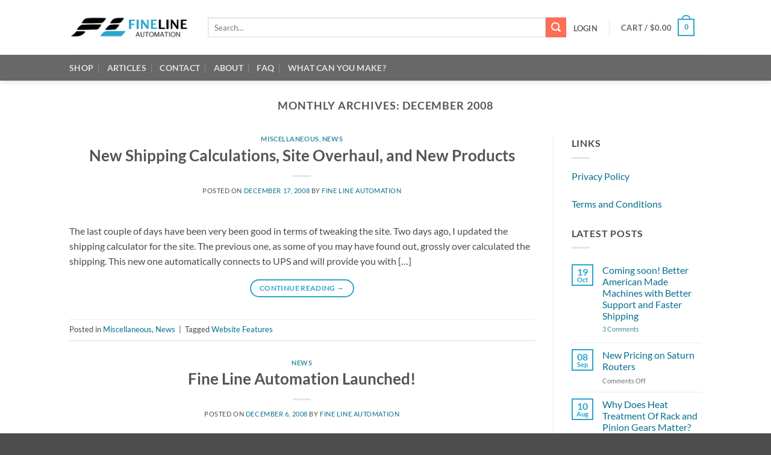

--- FILE ---
content_type: text/html; charset=utf-8
request_url: https://www.google.com/recaptcha/api2/anchor?ar=1&k=6Lfl8aoaAAAAAMNfZ28kfEa4wH6stHm4yQ_UPYOQ&co=aHR0cHM6Ly93d3cuZmluZWxpbmVhdXRvbWF0aW9uLmNvbTo0NDM.&hl=en&v=PoyoqOPhxBO7pBk68S4YbpHZ&size=invisible&anchor-ms=20000&execute-ms=30000&cb=7i1i8n8ecw2l
body_size: 48750
content:
<!DOCTYPE HTML><html dir="ltr" lang="en"><head><meta http-equiv="Content-Type" content="text/html; charset=UTF-8">
<meta http-equiv="X-UA-Compatible" content="IE=edge">
<title>reCAPTCHA</title>
<style type="text/css">
/* cyrillic-ext */
@font-face {
  font-family: 'Roboto';
  font-style: normal;
  font-weight: 400;
  font-stretch: 100%;
  src: url(//fonts.gstatic.com/s/roboto/v48/KFO7CnqEu92Fr1ME7kSn66aGLdTylUAMa3GUBHMdazTgWw.woff2) format('woff2');
  unicode-range: U+0460-052F, U+1C80-1C8A, U+20B4, U+2DE0-2DFF, U+A640-A69F, U+FE2E-FE2F;
}
/* cyrillic */
@font-face {
  font-family: 'Roboto';
  font-style: normal;
  font-weight: 400;
  font-stretch: 100%;
  src: url(//fonts.gstatic.com/s/roboto/v48/KFO7CnqEu92Fr1ME7kSn66aGLdTylUAMa3iUBHMdazTgWw.woff2) format('woff2');
  unicode-range: U+0301, U+0400-045F, U+0490-0491, U+04B0-04B1, U+2116;
}
/* greek-ext */
@font-face {
  font-family: 'Roboto';
  font-style: normal;
  font-weight: 400;
  font-stretch: 100%;
  src: url(//fonts.gstatic.com/s/roboto/v48/KFO7CnqEu92Fr1ME7kSn66aGLdTylUAMa3CUBHMdazTgWw.woff2) format('woff2');
  unicode-range: U+1F00-1FFF;
}
/* greek */
@font-face {
  font-family: 'Roboto';
  font-style: normal;
  font-weight: 400;
  font-stretch: 100%;
  src: url(//fonts.gstatic.com/s/roboto/v48/KFO7CnqEu92Fr1ME7kSn66aGLdTylUAMa3-UBHMdazTgWw.woff2) format('woff2');
  unicode-range: U+0370-0377, U+037A-037F, U+0384-038A, U+038C, U+038E-03A1, U+03A3-03FF;
}
/* math */
@font-face {
  font-family: 'Roboto';
  font-style: normal;
  font-weight: 400;
  font-stretch: 100%;
  src: url(//fonts.gstatic.com/s/roboto/v48/KFO7CnqEu92Fr1ME7kSn66aGLdTylUAMawCUBHMdazTgWw.woff2) format('woff2');
  unicode-range: U+0302-0303, U+0305, U+0307-0308, U+0310, U+0312, U+0315, U+031A, U+0326-0327, U+032C, U+032F-0330, U+0332-0333, U+0338, U+033A, U+0346, U+034D, U+0391-03A1, U+03A3-03A9, U+03B1-03C9, U+03D1, U+03D5-03D6, U+03F0-03F1, U+03F4-03F5, U+2016-2017, U+2034-2038, U+203C, U+2040, U+2043, U+2047, U+2050, U+2057, U+205F, U+2070-2071, U+2074-208E, U+2090-209C, U+20D0-20DC, U+20E1, U+20E5-20EF, U+2100-2112, U+2114-2115, U+2117-2121, U+2123-214F, U+2190, U+2192, U+2194-21AE, U+21B0-21E5, U+21F1-21F2, U+21F4-2211, U+2213-2214, U+2216-22FF, U+2308-230B, U+2310, U+2319, U+231C-2321, U+2336-237A, U+237C, U+2395, U+239B-23B7, U+23D0, U+23DC-23E1, U+2474-2475, U+25AF, U+25B3, U+25B7, U+25BD, U+25C1, U+25CA, U+25CC, U+25FB, U+266D-266F, U+27C0-27FF, U+2900-2AFF, U+2B0E-2B11, U+2B30-2B4C, U+2BFE, U+3030, U+FF5B, U+FF5D, U+1D400-1D7FF, U+1EE00-1EEFF;
}
/* symbols */
@font-face {
  font-family: 'Roboto';
  font-style: normal;
  font-weight: 400;
  font-stretch: 100%;
  src: url(//fonts.gstatic.com/s/roboto/v48/KFO7CnqEu92Fr1ME7kSn66aGLdTylUAMaxKUBHMdazTgWw.woff2) format('woff2');
  unicode-range: U+0001-000C, U+000E-001F, U+007F-009F, U+20DD-20E0, U+20E2-20E4, U+2150-218F, U+2190, U+2192, U+2194-2199, U+21AF, U+21E6-21F0, U+21F3, U+2218-2219, U+2299, U+22C4-22C6, U+2300-243F, U+2440-244A, U+2460-24FF, U+25A0-27BF, U+2800-28FF, U+2921-2922, U+2981, U+29BF, U+29EB, U+2B00-2BFF, U+4DC0-4DFF, U+FFF9-FFFB, U+10140-1018E, U+10190-1019C, U+101A0, U+101D0-101FD, U+102E0-102FB, U+10E60-10E7E, U+1D2C0-1D2D3, U+1D2E0-1D37F, U+1F000-1F0FF, U+1F100-1F1AD, U+1F1E6-1F1FF, U+1F30D-1F30F, U+1F315, U+1F31C, U+1F31E, U+1F320-1F32C, U+1F336, U+1F378, U+1F37D, U+1F382, U+1F393-1F39F, U+1F3A7-1F3A8, U+1F3AC-1F3AF, U+1F3C2, U+1F3C4-1F3C6, U+1F3CA-1F3CE, U+1F3D4-1F3E0, U+1F3ED, U+1F3F1-1F3F3, U+1F3F5-1F3F7, U+1F408, U+1F415, U+1F41F, U+1F426, U+1F43F, U+1F441-1F442, U+1F444, U+1F446-1F449, U+1F44C-1F44E, U+1F453, U+1F46A, U+1F47D, U+1F4A3, U+1F4B0, U+1F4B3, U+1F4B9, U+1F4BB, U+1F4BF, U+1F4C8-1F4CB, U+1F4D6, U+1F4DA, U+1F4DF, U+1F4E3-1F4E6, U+1F4EA-1F4ED, U+1F4F7, U+1F4F9-1F4FB, U+1F4FD-1F4FE, U+1F503, U+1F507-1F50B, U+1F50D, U+1F512-1F513, U+1F53E-1F54A, U+1F54F-1F5FA, U+1F610, U+1F650-1F67F, U+1F687, U+1F68D, U+1F691, U+1F694, U+1F698, U+1F6AD, U+1F6B2, U+1F6B9-1F6BA, U+1F6BC, U+1F6C6-1F6CF, U+1F6D3-1F6D7, U+1F6E0-1F6EA, U+1F6F0-1F6F3, U+1F6F7-1F6FC, U+1F700-1F7FF, U+1F800-1F80B, U+1F810-1F847, U+1F850-1F859, U+1F860-1F887, U+1F890-1F8AD, U+1F8B0-1F8BB, U+1F8C0-1F8C1, U+1F900-1F90B, U+1F93B, U+1F946, U+1F984, U+1F996, U+1F9E9, U+1FA00-1FA6F, U+1FA70-1FA7C, U+1FA80-1FA89, U+1FA8F-1FAC6, U+1FACE-1FADC, U+1FADF-1FAE9, U+1FAF0-1FAF8, U+1FB00-1FBFF;
}
/* vietnamese */
@font-face {
  font-family: 'Roboto';
  font-style: normal;
  font-weight: 400;
  font-stretch: 100%;
  src: url(//fonts.gstatic.com/s/roboto/v48/KFO7CnqEu92Fr1ME7kSn66aGLdTylUAMa3OUBHMdazTgWw.woff2) format('woff2');
  unicode-range: U+0102-0103, U+0110-0111, U+0128-0129, U+0168-0169, U+01A0-01A1, U+01AF-01B0, U+0300-0301, U+0303-0304, U+0308-0309, U+0323, U+0329, U+1EA0-1EF9, U+20AB;
}
/* latin-ext */
@font-face {
  font-family: 'Roboto';
  font-style: normal;
  font-weight: 400;
  font-stretch: 100%;
  src: url(//fonts.gstatic.com/s/roboto/v48/KFO7CnqEu92Fr1ME7kSn66aGLdTylUAMa3KUBHMdazTgWw.woff2) format('woff2');
  unicode-range: U+0100-02BA, U+02BD-02C5, U+02C7-02CC, U+02CE-02D7, U+02DD-02FF, U+0304, U+0308, U+0329, U+1D00-1DBF, U+1E00-1E9F, U+1EF2-1EFF, U+2020, U+20A0-20AB, U+20AD-20C0, U+2113, U+2C60-2C7F, U+A720-A7FF;
}
/* latin */
@font-face {
  font-family: 'Roboto';
  font-style: normal;
  font-weight: 400;
  font-stretch: 100%;
  src: url(//fonts.gstatic.com/s/roboto/v48/KFO7CnqEu92Fr1ME7kSn66aGLdTylUAMa3yUBHMdazQ.woff2) format('woff2');
  unicode-range: U+0000-00FF, U+0131, U+0152-0153, U+02BB-02BC, U+02C6, U+02DA, U+02DC, U+0304, U+0308, U+0329, U+2000-206F, U+20AC, U+2122, U+2191, U+2193, U+2212, U+2215, U+FEFF, U+FFFD;
}
/* cyrillic-ext */
@font-face {
  font-family: 'Roboto';
  font-style: normal;
  font-weight: 500;
  font-stretch: 100%;
  src: url(//fonts.gstatic.com/s/roboto/v48/KFO7CnqEu92Fr1ME7kSn66aGLdTylUAMa3GUBHMdazTgWw.woff2) format('woff2');
  unicode-range: U+0460-052F, U+1C80-1C8A, U+20B4, U+2DE0-2DFF, U+A640-A69F, U+FE2E-FE2F;
}
/* cyrillic */
@font-face {
  font-family: 'Roboto';
  font-style: normal;
  font-weight: 500;
  font-stretch: 100%;
  src: url(//fonts.gstatic.com/s/roboto/v48/KFO7CnqEu92Fr1ME7kSn66aGLdTylUAMa3iUBHMdazTgWw.woff2) format('woff2');
  unicode-range: U+0301, U+0400-045F, U+0490-0491, U+04B0-04B1, U+2116;
}
/* greek-ext */
@font-face {
  font-family: 'Roboto';
  font-style: normal;
  font-weight: 500;
  font-stretch: 100%;
  src: url(//fonts.gstatic.com/s/roboto/v48/KFO7CnqEu92Fr1ME7kSn66aGLdTylUAMa3CUBHMdazTgWw.woff2) format('woff2');
  unicode-range: U+1F00-1FFF;
}
/* greek */
@font-face {
  font-family: 'Roboto';
  font-style: normal;
  font-weight: 500;
  font-stretch: 100%;
  src: url(//fonts.gstatic.com/s/roboto/v48/KFO7CnqEu92Fr1ME7kSn66aGLdTylUAMa3-UBHMdazTgWw.woff2) format('woff2');
  unicode-range: U+0370-0377, U+037A-037F, U+0384-038A, U+038C, U+038E-03A1, U+03A3-03FF;
}
/* math */
@font-face {
  font-family: 'Roboto';
  font-style: normal;
  font-weight: 500;
  font-stretch: 100%;
  src: url(//fonts.gstatic.com/s/roboto/v48/KFO7CnqEu92Fr1ME7kSn66aGLdTylUAMawCUBHMdazTgWw.woff2) format('woff2');
  unicode-range: U+0302-0303, U+0305, U+0307-0308, U+0310, U+0312, U+0315, U+031A, U+0326-0327, U+032C, U+032F-0330, U+0332-0333, U+0338, U+033A, U+0346, U+034D, U+0391-03A1, U+03A3-03A9, U+03B1-03C9, U+03D1, U+03D5-03D6, U+03F0-03F1, U+03F4-03F5, U+2016-2017, U+2034-2038, U+203C, U+2040, U+2043, U+2047, U+2050, U+2057, U+205F, U+2070-2071, U+2074-208E, U+2090-209C, U+20D0-20DC, U+20E1, U+20E5-20EF, U+2100-2112, U+2114-2115, U+2117-2121, U+2123-214F, U+2190, U+2192, U+2194-21AE, U+21B0-21E5, U+21F1-21F2, U+21F4-2211, U+2213-2214, U+2216-22FF, U+2308-230B, U+2310, U+2319, U+231C-2321, U+2336-237A, U+237C, U+2395, U+239B-23B7, U+23D0, U+23DC-23E1, U+2474-2475, U+25AF, U+25B3, U+25B7, U+25BD, U+25C1, U+25CA, U+25CC, U+25FB, U+266D-266F, U+27C0-27FF, U+2900-2AFF, U+2B0E-2B11, U+2B30-2B4C, U+2BFE, U+3030, U+FF5B, U+FF5D, U+1D400-1D7FF, U+1EE00-1EEFF;
}
/* symbols */
@font-face {
  font-family: 'Roboto';
  font-style: normal;
  font-weight: 500;
  font-stretch: 100%;
  src: url(//fonts.gstatic.com/s/roboto/v48/KFO7CnqEu92Fr1ME7kSn66aGLdTylUAMaxKUBHMdazTgWw.woff2) format('woff2');
  unicode-range: U+0001-000C, U+000E-001F, U+007F-009F, U+20DD-20E0, U+20E2-20E4, U+2150-218F, U+2190, U+2192, U+2194-2199, U+21AF, U+21E6-21F0, U+21F3, U+2218-2219, U+2299, U+22C4-22C6, U+2300-243F, U+2440-244A, U+2460-24FF, U+25A0-27BF, U+2800-28FF, U+2921-2922, U+2981, U+29BF, U+29EB, U+2B00-2BFF, U+4DC0-4DFF, U+FFF9-FFFB, U+10140-1018E, U+10190-1019C, U+101A0, U+101D0-101FD, U+102E0-102FB, U+10E60-10E7E, U+1D2C0-1D2D3, U+1D2E0-1D37F, U+1F000-1F0FF, U+1F100-1F1AD, U+1F1E6-1F1FF, U+1F30D-1F30F, U+1F315, U+1F31C, U+1F31E, U+1F320-1F32C, U+1F336, U+1F378, U+1F37D, U+1F382, U+1F393-1F39F, U+1F3A7-1F3A8, U+1F3AC-1F3AF, U+1F3C2, U+1F3C4-1F3C6, U+1F3CA-1F3CE, U+1F3D4-1F3E0, U+1F3ED, U+1F3F1-1F3F3, U+1F3F5-1F3F7, U+1F408, U+1F415, U+1F41F, U+1F426, U+1F43F, U+1F441-1F442, U+1F444, U+1F446-1F449, U+1F44C-1F44E, U+1F453, U+1F46A, U+1F47D, U+1F4A3, U+1F4B0, U+1F4B3, U+1F4B9, U+1F4BB, U+1F4BF, U+1F4C8-1F4CB, U+1F4D6, U+1F4DA, U+1F4DF, U+1F4E3-1F4E6, U+1F4EA-1F4ED, U+1F4F7, U+1F4F9-1F4FB, U+1F4FD-1F4FE, U+1F503, U+1F507-1F50B, U+1F50D, U+1F512-1F513, U+1F53E-1F54A, U+1F54F-1F5FA, U+1F610, U+1F650-1F67F, U+1F687, U+1F68D, U+1F691, U+1F694, U+1F698, U+1F6AD, U+1F6B2, U+1F6B9-1F6BA, U+1F6BC, U+1F6C6-1F6CF, U+1F6D3-1F6D7, U+1F6E0-1F6EA, U+1F6F0-1F6F3, U+1F6F7-1F6FC, U+1F700-1F7FF, U+1F800-1F80B, U+1F810-1F847, U+1F850-1F859, U+1F860-1F887, U+1F890-1F8AD, U+1F8B0-1F8BB, U+1F8C0-1F8C1, U+1F900-1F90B, U+1F93B, U+1F946, U+1F984, U+1F996, U+1F9E9, U+1FA00-1FA6F, U+1FA70-1FA7C, U+1FA80-1FA89, U+1FA8F-1FAC6, U+1FACE-1FADC, U+1FADF-1FAE9, U+1FAF0-1FAF8, U+1FB00-1FBFF;
}
/* vietnamese */
@font-face {
  font-family: 'Roboto';
  font-style: normal;
  font-weight: 500;
  font-stretch: 100%;
  src: url(//fonts.gstatic.com/s/roboto/v48/KFO7CnqEu92Fr1ME7kSn66aGLdTylUAMa3OUBHMdazTgWw.woff2) format('woff2');
  unicode-range: U+0102-0103, U+0110-0111, U+0128-0129, U+0168-0169, U+01A0-01A1, U+01AF-01B0, U+0300-0301, U+0303-0304, U+0308-0309, U+0323, U+0329, U+1EA0-1EF9, U+20AB;
}
/* latin-ext */
@font-face {
  font-family: 'Roboto';
  font-style: normal;
  font-weight: 500;
  font-stretch: 100%;
  src: url(//fonts.gstatic.com/s/roboto/v48/KFO7CnqEu92Fr1ME7kSn66aGLdTylUAMa3KUBHMdazTgWw.woff2) format('woff2');
  unicode-range: U+0100-02BA, U+02BD-02C5, U+02C7-02CC, U+02CE-02D7, U+02DD-02FF, U+0304, U+0308, U+0329, U+1D00-1DBF, U+1E00-1E9F, U+1EF2-1EFF, U+2020, U+20A0-20AB, U+20AD-20C0, U+2113, U+2C60-2C7F, U+A720-A7FF;
}
/* latin */
@font-face {
  font-family: 'Roboto';
  font-style: normal;
  font-weight: 500;
  font-stretch: 100%;
  src: url(//fonts.gstatic.com/s/roboto/v48/KFO7CnqEu92Fr1ME7kSn66aGLdTylUAMa3yUBHMdazQ.woff2) format('woff2');
  unicode-range: U+0000-00FF, U+0131, U+0152-0153, U+02BB-02BC, U+02C6, U+02DA, U+02DC, U+0304, U+0308, U+0329, U+2000-206F, U+20AC, U+2122, U+2191, U+2193, U+2212, U+2215, U+FEFF, U+FFFD;
}
/* cyrillic-ext */
@font-face {
  font-family: 'Roboto';
  font-style: normal;
  font-weight: 900;
  font-stretch: 100%;
  src: url(//fonts.gstatic.com/s/roboto/v48/KFO7CnqEu92Fr1ME7kSn66aGLdTylUAMa3GUBHMdazTgWw.woff2) format('woff2');
  unicode-range: U+0460-052F, U+1C80-1C8A, U+20B4, U+2DE0-2DFF, U+A640-A69F, U+FE2E-FE2F;
}
/* cyrillic */
@font-face {
  font-family: 'Roboto';
  font-style: normal;
  font-weight: 900;
  font-stretch: 100%;
  src: url(//fonts.gstatic.com/s/roboto/v48/KFO7CnqEu92Fr1ME7kSn66aGLdTylUAMa3iUBHMdazTgWw.woff2) format('woff2');
  unicode-range: U+0301, U+0400-045F, U+0490-0491, U+04B0-04B1, U+2116;
}
/* greek-ext */
@font-face {
  font-family: 'Roboto';
  font-style: normal;
  font-weight: 900;
  font-stretch: 100%;
  src: url(//fonts.gstatic.com/s/roboto/v48/KFO7CnqEu92Fr1ME7kSn66aGLdTylUAMa3CUBHMdazTgWw.woff2) format('woff2');
  unicode-range: U+1F00-1FFF;
}
/* greek */
@font-face {
  font-family: 'Roboto';
  font-style: normal;
  font-weight: 900;
  font-stretch: 100%;
  src: url(//fonts.gstatic.com/s/roboto/v48/KFO7CnqEu92Fr1ME7kSn66aGLdTylUAMa3-UBHMdazTgWw.woff2) format('woff2');
  unicode-range: U+0370-0377, U+037A-037F, U+0384-038A, U+038C, U+038E-03A1, U+03A3-03FF;
}
/* math */
@font-face {
  font-family: 'Roboto';
  font-style: normal;
  font-weight: 900;
  font-stretch: 100%;
  src: url(//fonts.gstatic.com/s/roboto/v48/KFO7CnqEu92Fr1ME7kSn66aGLdTylUAMawCUBHMdazTgWw.woff2) format('woff2');
  unicode-range: U+0302-0303, U+0305, U+0307-0308, U+0310, U+0312, U+0315, U+031A, U+0326-0327, U+032C, U+032F-0330, U+0332-0333, U+0338, U+033A, U+0346, U+034D, U+0391-03A1, U+03A3-03A9, U+03B1-03C9, U+03D1, U+03D5-03D6, U+03F0-03F1, U+03F4-03F5, U+2016-2017, U+2034-2038, U+203C, U+2040, U+2043, U+2047, U+2050, U+2057, U+205F, U+2070-2071, U+2074-208E, U+2090-209C, U+20D0-20DC, U+20E1, U+20E5-20EF, U+2100-2112, U+2114-2115, U+2117-2121, U+2123-214F, U+2190, U+2192, U+2194-21AE, U+21B0-21E5, U+21F1-21F2, U+21F4-2211, U+2213-2214, U+2216-22FF, U+2308-230B, U+2310, U+2319, U+231C-2321, U+2336-237A, U+237C, U+2395, U+239B-23B7, U+23D0, U+23DC-23E1, U+2474-2475, U+25AF, U+25B3, U+25B7, U+25BD, U+25C1, U+25CA, U+25CC, U+25FB, U+266D-266F, U+27C0-27FF, U+2900-2AFF, U+2B0E-2B11, U+2B30-2B4C, U+2BFE, U+3030, U+FF5B, U+FF5D, U+1D400-1D7FF, U+1EE00-1EEFF;
}
/* symbols */
@font-face {
  font-family: 'Roboto';
  font-style: normal;
  font-weight: 900;
  font-stretch: 100%;
  src: url(//fonts.gstatic.com/s/roboto/v48/KFO7CnqEu92Fr1ME7kSn66aGLdTylUAMaxKUBHMdazTgWw.woff2) format('woff2');
  unicode-range: U+0001-000C, U+000E-001F, U+007F-009F, U+20DD-20E0, U+20E2-20E4, U+2150-218F, U+2190, U+2192, U+2194-2199, U+21AF, U+21E6-21F0, U+21F3, U+2218-2219, U+2299, U+22C4-22C6, U+2300-243F, U+2440-244A, U+2460-24FF, U+25A0-27BF, U+2800-28FF, U+2921-2922, U+2981, U+29BF, U+29EB, U+2B00-2BFF, U+4DC0-4DFF, U+FFF9-FFFB, U+10140-1018E, U+10190-1019C, U+101A0, U+101D0-101FD, U+102E0-102FB, U+10E60-10E7E, U+1D2C0-1D2D3, U+1D2E0-1D37F, U+1F000-1F0FF, U+1F100-1F1AD, U+1F1E6-1F1FF, U+1F30D-1F30F, U+1F315, U+1F31C, U+1F31E, U+1F320-1F32C, U+1F336, U+1F378, U+1F37D, U+1F382, U+1F393-1F39F, U+1F3A7-1F3A8, U+1F3AC-1F3AF, U+1F3C2, U+1F3C4-1F3C6, U+1F3CA-1F3CE, U+1F3D4-1F3E0, U+1F3ED, U+1F3F1-1F3F3, U+1F3F5-1F3F7, U+1F408, U+1F415, U+1F41F, U+1F426, U+1F43F, U+1F441-1F442, U+1F444, U+1F446-1F449, U+1F44C-1F44E, U+1F453, U+1F46A, U+1F47D, U+1F4A3, U+1F4B0, U+1F4B3, U+1F4B9, U+1F4BB, U+1F4BF, U+1F4C8-1F4CB, U+1F4D6, U+1F4DA, U+1F4DF, U+1F4E3-1F4E6, U+1F4EA-1F4ED, U+1F4F7, U+1F4F9-1F4FB, U+1F4FD-1F4FE, U+1F503, U+1F507-1F50B, U+1F50D, U+1F512-1F513, U+1F53E-1F54A, U+1F54F-1F5FA, U+1F610, U+1F650-1F67F, U+1F687, U+1F68D, U+1F691, U+1F694, U+1F698, U+1F6AD, U+1F6B2, U+1F6B9-1F6BA, U+1F6BC, U+1F6C6-1F6CF, U+1F6D3-1F6D7, U+1F6E0-1F6EA, U+1F6F0-1F6F3, U+1F6F7-1F6FC, U+1F700-1F7FF, U+1F800-1F80B, U+1F810-1F847, U+1F850-1F859, U+1F860-1F887, U+1F890-1F8AD, U+1F8B0-1F8BB, U+1F8C0-1F8C1, U+1F900-1F90B, U+1F93B, U+1F946, U+1F984, U+1F996, U+1F9E9, U+1FA00-1FA6F, U+1FA70-1FA7C, U+1FA80-1FA89, U+1FA8F-1FAC6, U+1FACE-1FADC, U+1FADF-1FAE9, U+1FAF0-1FAF8, U+1FB00-1FBFF;
}
/* vietnamese */
@font-face {
  font-family: 'Roboto';
  font-style: normal;
  font-weight: 900;
  font-stretch: 100%;
  src: url(//fonts.gstatic.com/s/roboto/v48/KFO7CnqEu92Fr1ME7kSn66aGLdTylUAMa3OUBHMdazTgWw.woff2) format('woff2');
  unicode-range: U+0102-0103, U+0110-0111, U+0128-0129, U+0168-0169, U+01A0-01A1, U+01AF-01B0, U+0300-0301, U+0303-0304, U+0308-0309, U+0323, U+0329, U+1EA0-1EF9, U+20AB;
}
/* latin-ext */
@font-face {
  font-family: 'Roboto';
  font-style: normal;
  font-weight: 900;
  font-stretch: 100%;
  src: url(//fonts.gstatic.com/s/roboto/v48/KFO7CnqEu92Fr1ME7kSn66aGLdTylUAMa3KUBHMdazTgWw.woff2) format('woff2');
  unicode-range: U+0100-02BA, U+02BD-02C5, U+02C7-02CC, U+02CE-02D7, U+02DD-02FF, U+0304, U+0308, U+0329, U+1D00-1DBF, U+1E00-1E9F, U+1EF2-1EFF, U+2020, U+20A0-20AB, U+20AD-20C0, U+2113, U+2C60-2C7F, U+A720-A7FF;
}
/* latin */
@font-face {
  font-family: 'Roboto';
  font-style: normal;
  font-weight: 900;
  font-stretch: 100%;
  src: url(//fonts.gstatic.com/s/roboto/v48/KFO7CnqEu92Fr1ME7kSn66aGLdTylUAMa3yUBHMdazQ.woff2) format('woff2');
  unicode-range: U+0000-00FF, U+0131, U+0152-0153, U+02BB-02BC, U+02C6, U+02DA, U+02DC, U+0304, U+0308, U+0329, U+2000-206F, U+20AC, U+2122, U+2191, U+2193, U+2212, U+2215, U+FEFF, U+FFFD;
}

</style>
<link rel="stylesheet" type="text/css" href="https://www.gstatic.com/recaptcha/releases/PoyoqOPhxBO7pBk68S4YbpHZ/styles__ltr.css">
<script nonce="F0FvT7aqRbAOZWnAfAZ8Sg" type="text/javascript">window['__recaptcha_api'] = 'https://www.google.com/recaptcha/api2/';</script>
<script type="text/javascript" src="https://www.gstatic.com/recaptcha/releases/PoyoqOPhxBO7pBk68S4YbpHZ/recaptcha__en.js" nonce="F0FvT7aqRbAOZWnAfAZ8Sg">
      
    </script></head>
<body><div id="rc-anchor-alert" class="rc-anchor-alert"></div>
<input type="hidden" id="recaptcha-token" value="[base64]">
<script type="text/javascript" nonce="F0FvT7aqRbAOZWnAfAZ8Sg">
      recaptcha.anchor.Main.init("[\x22ainput\x22,[\x22bgdata\x22,\x22\x22,\[base64]/[base64]/[base64]/KE4oMTI0LHYsdi5HKSxMWihsLHYpKTpOKDEyNCx2LGwpLFYpLHYpLFQpKSxGKDE3MSx2KX0scjc9ZnVuY3Rpb24obCl7cmV0dXJuIGx9LEM9ZnVuY3Rpb24obCxWLHYpe04odixsLFYpLFZbYWtdPTI3OTZ9LG49ZnVuY3Rpb24obCxWKXtWLlg9KChWLlg/[base64]/[base64]/[base64]/[base64]/[base64]/[base64]/[base64]/[base64]/[base64]/[base64]/[base64]\\u003d\x22,\[base64]\\u003d\\u003d\x22,\x22wpcnwoHDtMOCwpzDnMK3KMK/GCUiaVVfdMOgw5lPw7Y8wpMqwobCtyIuQFxKZ8KJO8K1WnbCgsOGcFtAwpHCscO6wrzCgmHDk1PCmsOhwrLCkMKFw4MXwpPDj8Oew7HCmhtmEsK6wrbDvcKtw7Y0aMO/w6fChcOQwrMzEMOtEAjCt18FwrLCp8ORAUXDuy1gw7JvdBdCaWjCtcOwXCMGw7N2wpMGRCBdRnEqw4jDjcKCwqF/[base64]/DvcONZcOnw5TDjBfClcO1wposGsO/KyTCksOhBHZgHcOIw57CmQzDpcOKBE4bwqPDumbCi8OswrzDq8OPfxbDh8KVwq7CvHvCgUwcw6rDisK5wroyw6o+wqzCrsKGwpLDrVfDkMKTwpnDn1JBwqhpw50Bw5nDusKiasKBw58RCMOMX8K5eA/CjMK1wroTw7fCsBfCmDoYWAzCnhELwoLDgDUBdyfCuwTCp8ODZcKrwo8aWjbDh8KnF2g5w6DCgcOOw4TCtMKHRMOwwpF4NlvCucO2fmMyw4jChF7ChcKFw4jDvWzDuX/Cg8Khc01yO8Kzw6weBkfDs8K6wr4YGmDCvsKWUsKQDicIDsK/UQYnGsKcQcKYN1sMc8Kew6jDiMKBGsKWaxALw5/[base64]/Ch8OmNMOew6tJw5ENw784bExWZhvDsBBsYsKkwoFSdjzDr8O9Yk9+w6NhQcOAOMO0Zwgkw7MxHcOMw5bClsKUZw/Cg8ONCmwzw7EAQy1SZsK+wqLCnVpjPMOhw5zCrMKVwqjDqBXChcOBw7XDlMOdQ8OWwoXDvsOKNMKewrvDkcOXw4ASfcO/[base64]/[base64]/ZsOPw65Xw4LCssKlRm8GNMOlw5DCmMKfMsOLdzDDvEo4QcKew7fCtWFpw4gAwpIsYGnDrMO2VAnDkgJYd8OAwpsfd3zCg2HDsMKPw7HDsD/Cm8KAw6FOwoTDqAZ1Ni80HXx9w4Jnw5/[base64]/DvMKQwpcnwp5awq7Dm8OcwrlXFEfCuUFFwpRxwoPDtsO/UsOqwrvDusKTVBlbwpN+P8O6AQvDmFN3dQ3CusKkUWbDjMK/[base64]/[base64]/wpYQUcKFw7d3w6LDrRteXMKjS1JLa8KvwqVdw7/[base64]/Dk8KiDjDCl8KWwpjCgmbDv8O+DnB7TMOgwrzDi1MNw43CisO6WMOrw75/[base64]/CjMOlw77DkkjCvwbCo1vDhRwFwp86w5AbT8OfwrIjBQF/[base64]/DlFbCpcOYWsKnw7I1WR16W8OsYcK1TCc0TmVbJMO8FMOKesOrw7dgDwt+wo/CksOfcsO7QsOHwr7CtsOgwpjCsEHCiHACfsOieMKPY8O8TMO7NsKYw4MWw6JOw5HDssOlfypiQ8Kkw4jCkFDDq1dVOMK/[base64]/Do8OuNRXDtH8vwo9HFMOmwpMpw5FqecK1H8K1CQ43MRQew6wJw4rDsDTCnF9dw4vChsOUSg0fC8ONwpjCn3Maw6AhZ8Ocw6/CkMK1wrbCkUjDkGVdfBpVRcK0X8KkeMOKL8K7wpZjw6V0w5kIcsKcw6hRP8KbT2xPRcO8wpQxwqrCgAM2DCZlw49FwpvCgRh+wqPDt8O+cg0DXMKQMV/DtSLCp8KiC8K1LVLCt3bCnMKRA8KrwqEUw5nCuMOMBRTCgsOVUXpPwqRyTj7DuFfDgw7DnV7CtXExw68lwo9Lw4htw6Ruw5/[base64]/DicKHw7zDuMOSwrPDqgNRw4ACG8K5w5HDpQzCtsOvH8O3wpxmw4cSwp5tw5NRbWjDvnAfw78zZ8O5w7peGcOoUsOzMD9mw6jDthfCrVzCglTCi0rCokTDp3Y9fCbCvFXDjgtnfcOxwqIvw5R0woodwo9Jw4NBXcOnDBbDlldzL8K4w78kX1pZwop/DMKpw5lrw7HDqMOFwp9VUMOSw7oTSMKww6XDtsKqw5DChAxMwo/[base64]/CvjQ0LcKsw5fDnC1sDyPDpMKfwocYw6fCm1lnHsKvw6HCvD/DjBB9worDg8K8w4fCmcOLw41YUcOBZlAsW8OoS3JtaT99w4vCtgd/wp8UwqdJw7/CmA53wr3CiAgawqJgwp9HUAjDt8KPwpQzw7BuNS9cw4BLw6nCnMKREihkCmTDr07CqcKOw6XDgmNQw5dHw6TDrDnDrcKpw5HCmk00w5Z/wpxbc8K5wqDDgxHDvmEWfn56woHCgWfDvgHCgVBxwrfCinXCqnsBw58Zw4XDmSTCv8KuScKtwpTDtsOrw7UKSjFxw6tMNsK0w6vCmW/Cv8OWw6IYwqTDncKJw47CqRROwqTDoBlqGsO6HABewp3Dh8Ogw6vDlixsfMOiesOuw7tYXsOvG1how5YqS8O7w7powoEvw4/CrR05w5XCj8O7w6DCscOQdVoqE8KyA1PCrkXDoit4wqnCs8KRwqDCuSDDpsK7eivDpcKCwrrCkcOzbg3DlVzCmVADwpPDiMK5A8KLQ8OYw4kAwrLCn8OIwosVwqLCtcK7w6TDgiTDgXYNSsOHwoMSLU3CjcKRw4/ClMOqwqzCpEjCrsOAw7rCigrDpsKtwrXCucK5wrAqFxlCccOEwqEGwrF4c8K1WhNrBMKTKDXDhcKuP8OSw5HCgB7Du0dadT1dwqLDkDIxSFTCqsKuOyTDkMKfw5x1O0PCoznDjsOYw6snw6fDp8O+egfDicO8wqQJN8KiwrTDssKlGhA/cFrDuWwSwrBTL8KffcO3w70ewqoDwr/Du8OhH8Ouw5p6wqfCu8ODwrYbw4DCiU/Dl8OWF31awrLDr2M9KsKxTcKRwp3CtsOLw7rDrzjCmsKVAngkw6HCo2fDu3/CqUbDn8O8w4Qwwo7CnsK0wrh1P2tLDMOVFU8GwozCsD94awEif8OkRcOowpLDvTY4wrLDtxBvw7vDlsOSwqVtwqTCrXHCvHHCs8KvYsKKLsOIw7ckwrgowqzCicO+VWNudzbCkMKCw4R5w6LCrQU1w4Z7PsKAwoPDhMKLFcKKwqjDiMO+w6wTw5VXA1Biwq8qIwvCkW/Do8O8GnXCoU7CqT8YIsOLwoLDlUw+wqfCmsKcIXF3wqTDnsKEZsOWNT/CiRDCsi0NwpZgYTDCgMOjw40SYUnDhhfDsMOyG2rDtsO6JhdyE8KTCwdqwpnDhsODTUckw4JtbBgUw7sWIg/DtMKhwpQgHMO1w7jCocOUFAjCpMOuw4fCvBvCtsOXwoQiw40+e3TCnMKZCsOqej7Cj8K/[base64]/CqsOxShUawpVWDk58w6dtS0jDvgLCoToBwoFJw60uw4YkwphEwqTCjFQlNcOuwrPDqQ8/w7bCqEHDg8OOd8KUwo7CkcKIwq/[base64]/w4ovF8Klw4zDvsO2wo7ClgN2wrfCtMKoB8OMwpfCicKHw5RBw5DDhMKQw4RDw7bCvsOHw7cvw4zCjU5OwrPCnMKfwrdew7YbwqgOIcOYIk/DpnPDrMKJwp0ZwpHCtsO0WEXCosKBwrbCkRJlNMKKw7RowrjCscKuSsKyGCfDhSzCuhnDkmAgAsKJewnCusKtwqRGwqc1bMK3woXCozrDksOgNUvCqXMRC8K6VsK7HX/DkTXCviPDjXM/IcKcwqbDomETAmoOUhpbB0l3w4thXQbDtnrDjsKKw7HCt0kYZ3zDogIjOynChsOmw6g/d8KOUXI1wrJSUkdTw4fDssOlw6/CuB8owr9wUBMywps8w6/CnCNOwqliF8KFwr/ClsOiw65ow7dkI8ONwqXDqMKDHsO/woXDpl7DhAjCosKewpDDnhwaGiZ5wqrDlwvDocK2DQnDqghnw6PDsSrCiQMww4BzwrDDncOSwphDw4jCjAzDp8K/[base64]/[base64]/DpMOnADTCnFlow4tDw7jDt8Omw5tAOMK8wp8tckfCkcOTw6wCBgfDumktw5HCqcO1w4/Cky7Dkz/Do8KCwogWw4wOYxQZw7bCuBXCjMKGwrlqw6fCn8O3bsOEwp5gwptNwpbDn3LDlcOLEWbDrsOzw4rCk8OiA8KswrdSwrddMkIRbh1HOD7DjTJYw5Z/[base64]/[base64]/Di8KPw4XCsUTDmkvCrMKVw6MIw6jDrGUzAsOLwrUGw7nCkg7DsjjDk8Ogw4jChBXCnsOnwrzDi1fDpcOfwr/CnsKmwrXDlk0MW8KJwpk+wqrDp8OxVlLDscOUTn7CrTLDsyhxwpbDpFrCq1DDosKeC0XCscKZw51KWcKpEyoTCQ/DlntmwqVBLCTDmQbDiMK2w7o3wrBrw5NHLsO2wppnGsKnwpE8UgcBwr7DssOaJMOrQTwkwoNCSMKXwqxWZg9+w7PDhcO+w4QbTH/CiMO1P8OFwpfCtcKMw7jClh3CpcKiBgjDn3/CpjfDqBN0IsKvwrjCqx7DpXhdY1DDqzwRw6LDvcOfA0Ilw4dpw49rwqDDqcObwqolwqAPw7DDk8K5G8KvR8KBBcOrwrzCoMKpwqQ6YsOzXz5Kw4fCrMKLT3BWPFBZTHFnw4bCqlILHgchTWPDh27CjAzCsisnwq3Doy5Qw4jCki3CoMOAw78reSQVJ8KMGG/DgsKrw5gTYxPCpWw1w4HDicKgUMO0OjLDgFUiw6FcwqoxKMOvC8ONw6HCnsOpwr9kEw5saxrDoiTDpnXDjcO7woYCXsKNw5vDqDMfZGPDoUDDhMOFw7zDuDBEw6jCmMOZY8ORL1wEw5zCjWJfwqtiVMObwqnCr3PClMK9wpNbBsOHw47ChxzDiCzDgsKFIhJ/wrsxNHZaYMK1wq4nEQfDg8O/[base64]/wpIQK8KqZibCqcO8CcOAQ8OkYUHDusONwoLDjcOkXHsdw4XDqgVwCi/[base64]/QsOiwrnCvQZCwppEQiDDnD/Dolstw655cA7DrT1Jwqpvw5kPHMKeaSNlw5UxTsOOG3w+w44zw6PCv1w0w4EPw5lMw5/[base64]/JMOEfcOQIcO2K8KUwqDDlxFCwqpFw6EdwrcOw4LCi8KKw4rDlUTDkCTCnmdLeMOZbcOdw5RVw7rDgyzDmMOaUMOrw6gRdxEUw7IuwpQHb8Kvw40XERllw6PCpg0ZEMKcRGnCujlwwrwYRzXDp8O/U8OIw77Dh08Lw5vCicK0c0jDpW1Uw7M+DMKZV8OwDg9nLMOkw4XCucO4LQFpSyY7wpXCmG/CuwbDl8OzchE3LcORLMOMw4kYCcOiw7HDpSzDtCHDlSvCg1gDwpB2XAZXw5rCoMOucjbDkMKzw7DCrzIuwpEqwpfCmS3DvMK2VsKGwrDCh8Ocw7zClX7CgsOawqNoRAzDt8KSw4DDnhRswotPJB7DhCFda8OJwpPDlVxYw4FvJ1PDnMK8cGdcalUfw5/[base64]/CssOcdjIFw5kCcBjDqhvCuXVPCcOAZXjCsVTCrcK8woDDh8K0d3AewqnDssKswpouw6Auw5XDpSbCo8Kaw6ZMw6dGw49FwrZxEsK1Og7DmsKswrfDpMOoB8KNw5jDj0MUfsOMYGjCpV06W8KJCsOMw5R/Yll7woduwoTCu8KgZl3Ds8KQHMKkDMOiw5LCknFTRcKYwpxUPEvCtyfDuzjDnMKbwqVoWTzCgsK5w6/[base64]/CjsK/w5pOPnt2aSzChcOfPcKmfcKcXcOvw5o9wp/CscKzKMOvw4NOTcOSR1LClwEawqnDrMOYw681w7TCmcK4wpEDc8KuXcKwIsOnRcOUIXPDrShZwqNNwqDDgX0jwonCqMO6wrnDsglSYsKnwoRAb2Inw4hWwr59DcK8RMKlw7/[base64]/GsO/WsK6wppAwrggw63CsMKuTcKxw5Z4Oh0NbMKBwoVbNQsyVEBkwprDm8O0TMKQHcOeOArCpRrCqMOOL8KCGGlfw4/Dp8OQQsO+woYWAsKTOjLCvcOBw5/DljnCljJWwr7DlMKNw5MGY3tQH8KoMAnCkBfCuGE/wpTCkMOvw6zDrVvCpAxcexBNTcOSwoY/L8Kcw4Fhwp4OLsKFwrrClcO5w4QDwpLClCYSVQzCt8K8wp9sV8KuwqfDkcKvw5nDhSQpwqs7XScjakwgw7gswplFw5x0AsKLKMK7w6TDo2J2K8Onw53DksO1HnVXwofCn3/DsBvDvz7CkcKpVzAbJcO8QsONw4Zhw7LDmn3ChsOcwqnCsMOBw69Te1BuLMOrcn3CgMO9JCcnw5s6wqHDrcKGw7jCt8OGw4PCiDlnw7bCo8K9wogBw6XDgx1TwpHDjcKDw7V/wp04NMKRO8Oow6HDm0B7Wz16wpPDucKewpjCqHHDm1fDoAnCllDCrS3DrFotwoMLQx/[base64]/F8KyLcKdH8KsOEYmBMKAwpAyGkTCocKveMOJw5EuwooUV1V8w7xGwpXDpcOgf8KSw4EZw7DDucO6wr7Dn0RgesOwwqjDs3/[base64]/[base64]/DuiTCuR4oO8ONKBwVH8KZw7sNw5g0wpfClcOGISpjw5bCo3TDrsO5fmRlw7/[base64]/CpwHDiMK6woTCr8KlNTnChErDo0vCm8OhFnLDth1DBjLCuC48w6PDosOndx3Dpj01w5zCksKew67CjcKjf3JlUDI7McKqwoZkEsOUHFJxw6Z7w6XChSnDvcOpw7QGdkNHwoJ1w6tEw6/DgTPCsMO7w4ZgwrY0w6fDlGxCH1vDtCbDvUh2I080S8KtwoZLT8OUw7zCucOiFMK8wofCoMOwGz1jGDTDqcO0wrIbXSDCol4iBH8kXMKUUQDDicKpw6UVXTdDZSfDi8KLNcKsMMKnwp/DlcOZIETDhG/DgCskw63DjsKBUGnCuQ1YV2bDgwQEw4UEIcOJKjjDgR/[base64]/CgzdDeMKJwrFdOiZmSGVqY0tyGlTCl3XCjsKkKDLDjQLDngPCiAHDuhfDhDrCuRHDnsOtCMKdOEnDrsOfQEUUQiNdYmLCkGAxFTV+QcK5w73DgsOkZ8OIZsOuMMK0eTQpXnJ6w5LDh8OvJnF/w5LDv0PCkcOhw5vDrkvCvkBGw5FHwrcVKsKuwp/Chm0pwojDhT7CncKCI8OPw7Q9JcKSVCk/FMKLw4xZwp/DoznDmcOJw5DDr8KYwrUlw4DCknjDjsK5K8KJw7vCkMOLw4HCijDCpGM/K3zCvCopwrY7w7/Cvm7Dl8K+w4vDqgIAO8Kaw6zDoMKCO8OTwp4xw5TDs8Ozw5DDi8OnwqrDvsOlFRArWx45w6tzBsOSK8OUcVNGGhFpw5vDvcOywqZ8wojDmhohwrgSwoXCkDXCliJCwpfDhSPDncKqAQgCdl7CoMOuQcOhw7NmVMKaw7bDpDzCnMKnB8KdRD/DkSsLwpXCvALCnBkuY8K+wrTDqg/CmsORP8KYVjYEU8OGw7kqQA7ChSbCs15+OsOMMcOhwpnDvAjCrsOCZBPDiybCjm02f8KnwqbCnxrDgzTCtE7DnWHDsm7Cvxp2XBnChcOjXsOsw5jCksK9Qigbw7XCicOjwpwhCDMSNMOUwo5qM8Oaw5Bsw6jCtMKWEWcOwrDCuTtfw6nDmUd/wrQKwp5/an3Ct8KSw7fCqsKXDCDCpV3DocK2O8OvwqBTVXbDl2DDrVchFMO6w64ofMKINFfCo13DshJuw7dOcSrDhMK0wpEJwqTDiGbDpWdwMV1yLsO1QCocwrVYNsOWwpZPwpxNZk8sw5oWw6XDh8OeOMOQw6vCuQnDm0U/TFzDo8K2djpHw4/[base64]/Cqx0bwoZGw47DlgrDhnstFcOgG8OIdwlPwpQISMOcHMODSVooVTTDnF7ClRHDjEzDu8K5WMKLwqDCoFMkwpR5Q8KOByjCr8ORw6kAZUlMw5EYw4BJZcO0woUQJ1fDliYaw5N3wrYYZGI7w43CmsOJVV/[base64]/w7nCv8OTwp3ChiHCo1bDqHtew4fCtinCjMOuwqnDjB3DqcKVwrdZw7VXw5wOw6YeZyLCrjvDhXgbw7XCgD1RK8OGw6YcwoBiVcKnw6LCo8KVK8KVwrDDq07CqTvCmQ3DpcKSN38GwohqYVImwrjDlFg0NCfCk8KvP8KIak/DncOWa8OeTcK0bx/DsmvCiMO7OncsZcKNa8OAw6/[base64]/[base64]/[base64]/CnWBewos1XXrCpBDClcKGw6zDvDM5XwbDv8OLw50lw4/Cr8KKw6/Dm0XDrw0VOR4COMOLwqppRMODw5nCrsKoesKlDcKKwocPwqTDjXLChcKoUnUTCibDrsKuBcOkw67Ds8OcZivDqh3DkWgxw47Dl8OKwoErwr3Di1bDjVDDphN/[base64]/CvCnDqHnCvC3CkcO2wpMHw4AfwrLDpzjDkG9ewpMMNR3DksKQYBjDtsKNGiXCncOyQcK2ZxrDkcKUw5/CiAoxA8KhwpXCujswwoR+wpzDjFIww65jFRNMScK6wopjw6Jnw4RuMARhwr4Pw4dKDk0aFcOGw5LDi1gdw49sRzYpNkXCvMKsw7ZMVMOdNsKrccOfPMKPwqjCiS0Ow7LCkcKKaMKbw4RlMcOQfjFTCFxowqRcwrxfGsOiKVjDrDMvM8Khwp/DrsKMw64DHh3Dv8OfQlRRB8KCwrTDtMKPw6LDmcOawq3Dk8Oawr/CsQFvK8Kdw4guPwBTw7vDqCrDoMObw4vDnsOuVcKOwoTCmMKlwo3CsT9hwqsFWsO9wo1Iwoptw5jDnsO/NQ/[base64]/CtsOzwojDgMKkw7QHw6LCtsOswprDq0JLwpRnFVHDjMKXwpbCtsKfaTocEgknwpoFS8KMwpRIAcOWwq/[base64]/[base64]/CgEtCCMK1wrfCuG8sw5fDoMOTLsO7w6fCmcKQS3FOwonClBITw6LCqMKYeTM4XsOlVBjDksOCwpvDsCFHLsK+E2HDnsKlVFoEbsO2Oktdw5DDukcfw7kwD2PDucOpw7XDocKZw7bDm8OSc8OKwpDChsK5ZMOqw5LDl8KowrrDqX82N8OZwo/DucOAw4wpHyYpasOWw6XDvkFuw7RTw5XDmmxdwoHDs2LCsMKlw5jDjcOrwozCkMOHU8OcIMKjWsO9w6tLwpxtw6JUw4XCmcOCw7pwesKsZnLCvSrCmkXDtcKCwoLChnfCuMK3ehZsUgvClh3Dq8OKI8KWQFHCu8KTQVArRcKUW2LCssKREsKFw7ZdSzsHwr/DhcOrwqLDsikbwqjDj8KlH8KRJcOcXhnDomFiARfDjFLDsx7DhglJw61VJsKXw5QEDsOJMsKtBcO/wrIUKC/DmcK3w49QMcOUwoJewqPDohdpw6nCuTRGI0VyJznCosKIw4B8wqHDpcOzw71gw4nDtHpzw5cVb8KeYcO3NsKnwpHCjcOZKxvCiV5Jwp0/wpQ7wpsdw6RWNcOPw5HCgzQxCMKwLErDiMKjGVXDtkN/WU7DvyPDgxjDt8K/woRuwoRoN03DliUVwq7CusKYwrxtWMKrPhjDpBrCnMO3wpoTKcKQw49wXcO3wq/CvcKowr/DrcKwwoEMw7MmRMOKwqUPwr3CrABtN8Osw4PCnQh5wrHCpcO7Fgpgw7k+wpjCgMKowpk/PcKpwpwwwo/Dg8O3EMK0N8Ozw44TOgTCh8Orw59ACQXDhi/ChSQIw4jCjmIzwpPCu8OFKsODLCQYwpjDj8KLOQ3Dg8KBJkPDo3bDrS7DiicvQMO3J8KdSMOxwpB/wrMzwo/Dm8KJwo3ClDrChcOJwp8Uw7HDqFjDmU5tGgoEODfCmcKfwqAcBMOjwqgHwqwDwoJVLMKxw5HCpsK0Xm17fsOrwr5Pwo/[base64]/[base64]/[base64]/MsKROx7CrV9Mw7VhTxnCpmg7KMKgwqfDoUTDrGghCsKoWzvDjwTDgMKxScKkwqnDnwwwHcOpHcO6wokmwqLDl27Djxo/[base64]/dA/DigrCkW4ubFnDlDcHJ8OFZsOXOEfCs0nDkMKXwqY/wp8mHErCmsK0wpctIFbDuxTCsltRAsOdw6PCizxhw7HCjcOkGUJqw7bCjMODFlvComhWw5p4dsORLsKzw7fChUXDqcKow7nCvMKVwo8rL8O4wpDCsBxow6fDlsO/XhrChgoTJSDCnnDDhMOewqVECmXDgzHDgMKewoElwoLCj0/DjRMTwrXDviHCh8OsKVwkK2TCkDrDhcOWw6TCo8KvS0zCpXvDrsO8UsOsw6XCpBBAw6VDP8KUTQNtNcOKw4UhwonDoW5ALMKpGA5ww6vDkMKswonDk8KAwobCr8KAw4A0Q8K8wpcuwqfCjsKoRWRUw5LCmcOAwqnDvsOhYMOSwrdPdW5/w5dKwpx7CFdTwrsPAMKLwpYsCxLDpQBcbkvCnMKbw67DucOrw6RjNUbCoCXCtTvDvMO/djXCkiLCt8Kjw5lmwqPDiMKEdMKywocGLSpUwonDqcKHWgRJPMOZWcORPUrDk8Oww45qDsOeNCoQw5rCmsOyQ8O/w7TCmk/Ci0AvYHEVIw3DtsKkw5TCl0VHO8O5EMORw7PDtMOfBsOew40OfcOlwrY9wodrwrfCn8KmDsKMwqHDgMKtNcOaw5/DncOTw6TDt0zDliZkw7Z5FsKBwpvChsOVY8Knw7fCu8O8IUIlw5nDscO1J8Kif8KHwqolEMO/FcKTw5didcKzcgtyw4TCocOEDDxSDMKyworDoEt9VzzCpsOOGMOWYnYNQkvDosKoHSZDYEFsCcK8WgDDs8OjXMKvPcOdwqLDmcKRXhTCl2Myw5rDj8O7wozCrcObaAvDtAHDlsOKwoE6Sg/Dl8OowqvCr8OEMsKQw7B8Em7CuFV3Iy3DicOqGxTDjHLDsiIHwr03fWTCr3ILw4TDrAItwq3DgcOgw5nCiErDosKkw6F/[base64]/[base64]/CiU/CgjZ2wo/[base64]/CuVXDuC46w4xwLMKBworCjsKRDDADw5PCoz3ClzB6wok6w7TCn04rSiU3wq3CmMKTCsKMCzfCkE/DpsKnwp3DsHtETMKccVnDpD/CncODwo5xQADCk8KYXBQaIzvDmMOfwoRIw4zDjMOBw7nCssO0w77CkizCghgwAXlTw6/Cq8OiOznDqsOCwrBJwpfDrMOUwojCt8OMw7jCi8OowqXDu8KcF8OcMsKUwpPCmn8gw77Cg3VudsOKAz8TO8OBw6tSwrlbw4/DuMOpM3l5wqsfTcOWwq1+w7nCoXXCoU3CpWMbwqLChlZ8w75RLWrCklDDtcOeBsOEQBVxecKMfcO2M0/CtRLCp8KMJh/DsMOFwoTCpQghZcOKaMOGw78rVcO0w7/Cjygzw47CtMOrEh/DjzPCl8KNw6vDkCDDrmUBVcKwbQPCkE7CmsOowoYCY8KiMEZ8eMO4w4jClQHCpMKaCsOxwrTDgMOewol6VAvCjB/DjGRBwr15w6/Do8KIw5vCl8KIw4/DqCJ4XMK6VUo1cGXDin86wrHCqk/Csm7CpsOmwrZGwpwbFMK6I8OYZMKMw4pgBj7CjsKtw61/RcO9VTzDpMK2woLDlMOqUwzCmhoccsKHw4PChBnCj2vCgDfCjsKSN8Kkw7tZOsKaXF4aPMOrw6bDrsKKwrJpU1nDvMOKw7LDuUrDjBnDqHc9JMOyZcObwpXCtMOmwoLDqSHDmMKhRMKCIBjDtcKQwrVsHHrDglrCtcKgOyArw5l9w4UKw4tkw4/DpsKpRMOowrDDusOZS088wr0uwqIQR8OsWkJ5w48LwrbClcOXIwBAdsKQwqrCpcOlw7PCiDo3XMKbNsKAXl8gVmfCnUkYw6zCtsOuwrrCjMK8w7HDm8K6woguwpHDtTYNwqInSRtJR8K6w7bDlD/CnSPCrzJ5w73CjcOMPE3ChTt5Vw/[base64]/[base64]/w69fQhDCm8OaeMKYGcKNw7Jbw6vDrgfCnkLCrQvDoMKUP8KgJXJ5OjFHXcK1SMO/[base64]/[base64]/Cpn3DgcK5GcKsLHrCsjUKecK9wrcwwrdLwqTCpMOawq7CgcKHM8OBbhHDssO5wpfCvHt8wrUzUMKmw7BMGsOVHlXDrkTCkHUiHcKXKmXDpMKXw6nCuj3DpXnCh8KNdDJPwojChH/[base64]/Cq8OoM8KbwoQYw4QZwpgDw6jDuxxNw6zCqArDrFfDsRVXc8KGwp1bw70CDsODwq7DncKbShHCrAoGSijDqsO2IcK/wpvDtxzCqH8JJMKMw7Zjw7tiOCwJw7fDiMKMQcOzXMKtwptawrbDojzDusKhJhXDiALCt8Kjw55uIArDoExFwq8uw6o2a0TDh8OAw4lLcF7Cj8KnRQjDnUUWwrDCmWLCqk/[base64]/DhnvCmsO3Y1bCmcOewqzDvsKHwqnDhcKxfFTComjDucKXw7jCu8ONHMKUw5rCsRkxIjVFU8OWeWVEP8OOBsO5Lk1YwpzCjcOYMcKXV0hjwoTDpHdTwpgmMsOvwo/[base64]/[base64]/NmzDiW1ACmRZwq7Cj1c9wpsIOlLCjMO9w4DCtzbCj1rDqC8Gw73Dk8KDw7EXw4tJXWfCssKjw4DDscO/SMOGH8OrwqVOw4kwUgXDjsKlwoDCsjdQVUDCq8O6fcOxw6Nzwo/Dv09hPMORJcK5TmbCrGsMP0/DogrDisOdwp0bQcOuQsK/w605H8KaH8K+wr3CjWLCkcOrw5sTbMKvbRIoOMOFwrrCusKlw7LCuFhww45/wpbCp0wdMRVnwpPDgQfDpnlOYmEmbw5Lw7nDiB4nLBByUMKHw7s+w4DCocOVX8OCwrFBNsKVMMKWbnMpw7XCpS/CrsK8wr7CoGbDonbDojtIbT8SOBUQCcOtwrN4wqAFJigJw6vCuB5Pw6jCpF9DwpcNBGnCkQwlw5nClsKAw5dfTGHCiDjCtsKmKMKpwrLDsj4+IcKbwrLDr8KoCE8kwpPCjsOxTMOUwrDCjSTDjmAbWMK+wpjDncOvZ8KrwoRVw4RONE/CscOuHRhiKDzCk1zCgcKRw7DDmsOlw6DCg8OGUsK3wpPCowTDiQbDqnw8wpXCtsKAHMKVC8KaI2Jewo4/wrJ5fSPDhUpvw57CpXTCqgRuw4XDsz7CvnBiw4zDmiE4w6gZw5HDiDDCumcUw7jDnDlrAGkud3LCl2IABMO/[base64]/DjcKQwrDDnBjDoFnCisOqwr1iFAzCtnEcwrNdw61Uw71EDMOxIw1Iw5HCpMKIw4vCnwnCoCHDo0LCpW7DohpVHcOiX11ABcKKwqTCnhNlwrDCohDDtsKhEMKXFwHDicOnw6rClx/[base64]/[base64]/DqTzDosOPwqrDmsKlJwM1w5zDucOAwovCiHzCoCN4wrZyR8ODZsOXwpXCu8KbwrvDjHnCocOmV8KcNsKIwobDtDRFK2hzXcOMWsKFB8KJwo3Cg8OIw5Muw7huw7HCtTAAw5HCpF/Dij/CvHvCpXgHw73DhMKAFcOKwp9JSzE+wr3CqsOYNk/CvzJUwpE2wrd9PsK1YFUyb8OtOnzCjAkjw61Xwo3DocKpRcKbP8Oxwpx3w7fCqMKkYcK0D8K9TcKlaUckwpjDv8KnKxzDoh/DrMKbeXMNcAQZCA/[base64]/DhGTDlsOZwq3Cn8KLX8K1w67CigDCocK5w41KwoUOV1fCnTofwrZTwq1sGB9uwqDCmcKHB8OkbwnDgWkiw5jDtMOJw7DCvx5Gwq3CisKwcsKBL0l/aUPCvlknS8KVwo7DpWYjL3teXiLCm1LDsB0BwrY+KlrCpWXDrm1aGMOxw77CgGfDgcOARnx2w6VgZGJFw7zCicONw64/[base64]/DtcKRUGJnwrVqwpJ/w4nDpcOmTEALw5LDv8K4wqTDjMOLwrDDksOKWl7CniYKI8K/wq7DgVshwqFZYUvCqTxqw6HCiMKTawzCo8KaZ8Oew4HDkhYWE8OnwrzCpiFyOcOJw5Eyw4lAwrPDmjLDsRsLOcOew6sMw4UUw45vQcODUxbDmMKVw7wzHsKwIMKiJl3DqcK4EB5gw4I/w5TCnsK+cDfDl8Orb8OuesKFYcO2EMKRZsOHw5fCsSFBwp9GWsKrBcKzw5h3w6t+RMKsbMKEc8OQBMKgw6l6AS/CngPCrMOswqnDs8K1QsKnw6HCt8K7w798GcKwLMOgw6t6wrprw7x5wqhlwq/DicO3w4DDlWFXb8KKCMK/[base64]/DiDHCi8O9w5fCiMKjwpRgL3FowqPDkCTCi8KIdmlWw57CnsKTw5NHNUYww47DgVTCrcKtwogJbsKeTMKmwpDDoGvDrsOjwphfwq8TKsOcw78qaMK5w4bDoMKUwq3CqVrDtMOHw5kQwqxLwodee8OCw5gqwpzCjRBaW1nCrsOew6V/ZQURwoHDuA3CmcKkw5E1w7/[base64]/ClRQ+w6RIbMKgwqTCv8OtZMO7a2bCk0tOdXhKVTvCiTDCmMKsRXZFwqDDslR7wqDCv8KuwqTDp8O4XW/DuwjDoR/CrHVgIcKEGEsewr/CmcONDcOVHWgPVMO8w7IVw4XDtcOFWsOzUmbCm07CkcKcGMKvXMKew5YPw43DijM8QsKuw60Xwqdvwrtaw4B8w60WwpvDjcKsX2rDr2V7bQ/Dl0vDmD4NW2AqwpQuwqzDvMOYwrAKesKOK216I8KVDcKOVsO9wqFywpMKXsO3EB50wofCkcKawpfDsGkJfnPCjkFyLMKBNXLCq2TCrnjCosKOJsONw6/Ci8KIVsK6dhnCqsOuwoAmw7YsXMKmwp3CogTDrcO6dQFLwr5FwrPCjUPDlSXCuDoewrxMMhrCosO6w6bDh8KRV8OQwrPCuDjDkBl9eSfCsxUrc09/woXCl8OBJMKgw5Mnw7fChkrCucOfAXTCssOJwpbCv2cow4tbwpvCsnHCksOuwq0DwpIzCRrCkzjCmMOEw7AAw5jCh8ObwqfCi8KHAz84wpzDtQ9uOXDCjMKzD8OjP8KvwqF2RcKAPcOXwosaKExVQBhywq7CtH3Cp1ADCMOjRmrDiMKUDk/CrsKfDcOUw51yAULChyRhdjjDoFNrwpF4woLDr3Asw40aIsOtClE8GcO0w4kOwqoMVBZ+FcO/w5drf8KyY8OQTcOXYmfCmsK9w6lmw5zDkcODw7PDh8ORUjzDt8KrNcK6DMKyGWHDuCnDqcOuw7fCvcOqw5lEwovDp8ORw4HCmcOkelZGFsK5wq8Xw4nDhVZ0e0HDkVIURsOOwpvDtcKcw7ApQ8KCGsOtc8KEw4zCpRtCDcOYw4vDvn/DucOMZgx+wr7DiTocAcKoVhrCqsO5w6c+woxtwrnDlwYJw4zDjMOuw53DpDIxwrPDqMOGWztCwqTDo8KkesK4w5N1OWYkw5Q0woXCiEUmwqXDmR1xW2HDvinCo3jDmsKhOsOiwpI1fTrChz/DiwfCmjnDj0R8woRrwrpHw73CrSXDshvClcOhbGzCtijDscKcBMOfIydISHnDjVttwpLCtsKWwrnCssO4wozCtgnCikPCkS3CkCPCkcKsXsKCw4kuwpI2LHp6wq/[base64]/wogTwoLDu3AwMBDDrMOeAsK9w6sdFcOxWMKZ\x22],null,[\x22conf\x22,null,\x226Lfl8aoaAAAAAMNfZ28kfEa4wH6stHm4yQ_UPYOQ\x22,0,null,null,null,1,[21,125,63,73,95,87,41,43,42,83,102,105,109,121],[1017145,130],0,null,null,null,null,0,null,0,null,700,1,null,0,\[base64]/76lBhnEnQkZnOKMAhk\\u003d\x22,0,0,null,null,1,null,0,0,null,null,null,0],\x22https://www.finelineautomation.com:443\x22,null,[3,1,1],null,null,null,1,3600,[\x22https://www.google.com/intl/en/policies/privacy/\x22,\x22https://www.google.com/intl/en/policies/terms/\x22],\x2207V1CQ/kiqg3uFikumHVwI5Ag2fKSQchUsKYceChNLI\\u003d\x22,1,0,null,1,1768656187188,0,0,[169],null,[193],\x22RC-UVxnilc0Es1ZKw\x22,null,null,null,null,null,\x220dAFcWeA4ILp68tn4hUPY_pfgfL6sDk1kSBz33DFmU5NkA5W7a0zC3rMFe5T8NMz-SjvG9bWjBV7713Io-vk_KNbeT_WBszpJU4w\x22,1768738987207]");
    </script></body></html>